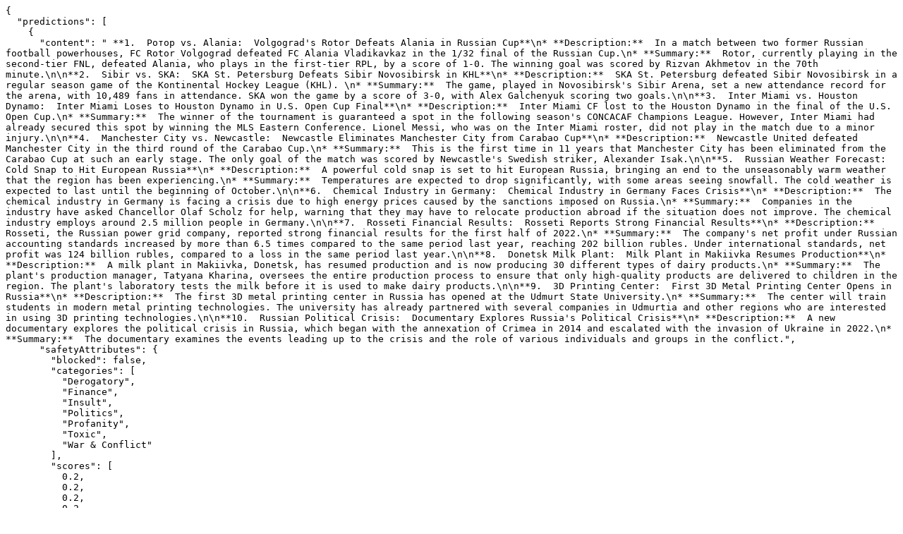

--- FILE ---
content_type: text/plain; charset=utf-8
request_url: https://storage.googleapis.com/data.gdeltproject.org/blog/2023-llmsummarizer-tvnews/RUSSIA24_20230928_033000_RIK_Rossiya_24.transcript.srt.run5.txt.fromapi
body_size: 4965
content:
{
  "predictions": [
    {
      "content": " **1.  Ротор vs. Alania:  Volgograd's Rotor Defeats Alania in Russian Cup**\n* **Description:**  In a match between two former Russian football powerhouses, FC Rotor Volgograd defeated FC Alania Vladikavkaz in the 1/32 final of the Russian Cup.\n* **Summary:**  Rotor, currently playing in the second-tier FNL, defeated Alania, who plays in the first-tier RPL, by a score of 1-0. The winning goal was scored by Rizvan Akhmetov in the 70th minute.\n\n**2.  Sibir vs. SKA:  SKA St. Petersburg Defeats Sibir Novosibirsk in KHL**\n* **Description:**  SKA St. Petersburg defeated Sibir Novosibirsk in a regular season game of the Kontinental Hockey League (KHL). \n* **Summary:**  The game, played in Novosibirsk's Sibir Arena, set a new attendance record for the arena, with 10,489 fans in attendance. SKA won the game by a score of 3-0, with Alex Galchenyuk scoring two goals.\n\n**3.  Inter Miami vs. Houston Dynamo:  Inter Miami Loses to Houston Dynamo in U.S. Open Cup Final**\n* **Description:**  Inter Miami CF lost to the Houston Dynamo in the final of the U.S. Open Cup.\n* **Summary:**  The winner of the tournament is guaranteed a spot in the following season's CONCACAF Champions League. However, Inter Miami had already secured this spot by winning the MLS Eastern Conference. Lionel Messi, who was on the Inter Miami roster, did not play in the match due to a minor injury.\n\n**4.  Manchester City vs. Newcastle:  Newcastle Eliminates Manchester City from Carabao Cup**\n* **Description:**  Newcastle United defeated Manchester City in the third round of the Carabao Cup.\n* **Summary:**  This is the first time in 11 years that Manchester City has been eliminated from the Carabao Cup at such an early stage. The only goal of the match was scored by Newcastle's Swedish striker, Alexander Isak.\n\n**5.  Russian Weather Forecast:  Cold Snap to Hit European Russia**\n* **Description:**  A powerful cold snap is set to hit European Russia, bringing an end to the unseasonably warm weather that the region has been experiencing.\n* **Summary:**  Temperatures are expected to drop significantly, with some areas seeing snowfall. The cold weather is expected to last until the beginning of October.\n\n**6.  Chemical Industry in Germany:  Chemical Industry in Germany Faces Crisis**\n* **Description:**  The chemical industry in Germany is facing a crisis due to high energy prices caused by the sanctions imposed on Russia.\n* **Summary:**  Companies in the industry have asked Chancellor Olaf Scholz for help, warning that they may have to relocate production abroad if the situation does not improve. The chemical industry employs around 2.5 million people in Germany.\n\n**7.  Rosseti Financial Results:  Rosseti Reports Strong Financial Results**\n* **Description:**  Rosseti, the Russian power grid company, reported strong financial results for the first half of 2022.\n* **Summary:**  The company's net profit under Russian accounting standards increased by more than 6.5 times compared to the same period last year, reaching 202 billion rubles. Under international standards, net profit was 124 billion rubles, compared to a loss in the same period last year.\n\n**8.  Donetsk Milk Plant:  Milk Plant in Makiivka Resumes Production**\n* **Description:**  A milk plant in Makiivka, Donetsk, has resumed production and is now producing 30 different types of dairy products.\n* **Summary:**  The plant's production manager, Tatyana Kharina, oversees the entire production process to ensure that only high-quality products are delivered to children in the region. The plant's laboratory tests the milk before it is used to make dairy products.\n\n**9.  3D Printing Center:  First 3D Metal Printing Center Opens in Russia**\n* **Description:**  The first 3D metal printing center in Russia has opened at the Udmurt State University.\n* **Summary:**  The center will train students in modern metal printing technologies. The university has already partnered with several companies in Udmurtia and other regions who are interested in using 3D printing technologies.\n\n**10.  Russian Political Crisis:  Documentary Explores Russia's Political Crisis**\n* **Description:**  A new documentary explores the political crisis in Russia, which began with the annexation of Crimea in 2014 and escalated with the invasion of Ukraine in 2022.\n* **Summary:**  The documentary examines the events leading up to the crisis and the role of various individuals and groups in the conflict.",
      "safetyAttributes": {
        "blocked": false,
        "categories": [
          "Derogatory",
          "Finance",
          "Insult",
          "Politics",
          "Profanity",
          "Toxic",
          "War & Conflict"
        ],
        "scores": [
          0.2,
          0.2,
          0.2,
          0.2,
          0.1,
          0.2,
          0.1
        ]
      },
      "citationMetadata": {
        "citations": []
      }
    }
  ],
  "metadata": {
    "tokenMetadata": {
      "outputTokenCount": {
        "totalTokens": 1053,
        "totalBillableCharacters": 3704
      },
      "inputTokenCount": {
        "totalTokens": 5676,
        "totalBillableCharacters": 18142
      }
    }
  }
}
